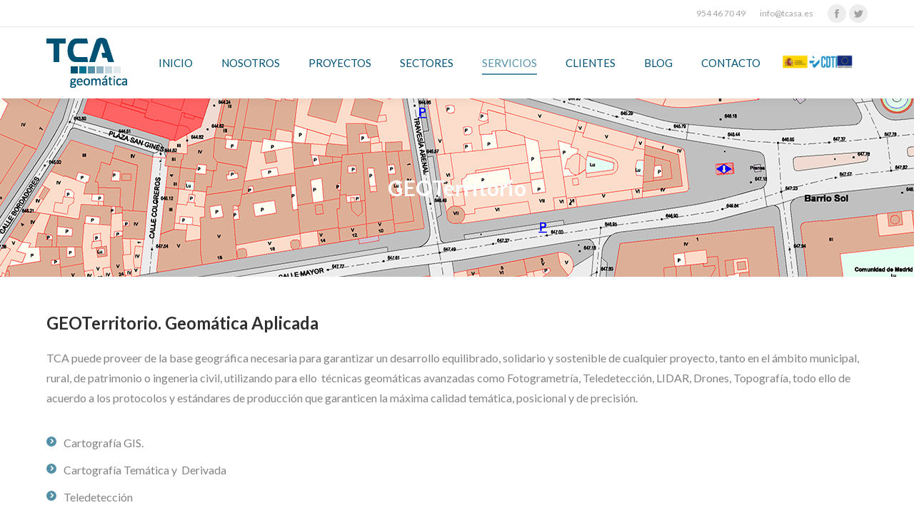

--- FILE ---
content_type: text/html; charset=UTF-8
request_url: https://www.tcasa.es/servicios/geoterritorio/
body_size: 26499
content:
<!DOCTYPE html> <!--[if !(IE 6) | !(IE 7) | !(IE 8)  ]><!--><html lang="es" class="no-js"> <!--<![endif]--><head><meta charset="UTF-8" /><meta name="viewport" content="width=device-width, initial-scale=1, maximum-scale=1, user-scalable=0"><meta name="theme-color" content="#5390a7"/><link rel="profile" href="https://gmpg.org/xfn/11" /> <script defer src="[data-uri]"></script> <title>GEOTerritorio &#8211; TCA</title><meta name='robots' content='max-image-preview:large' /><link rel='stylesheet' id='bxslider-css-css' href='https://www.tcasa.es/wp-content/cache/autoptimize/css/autoptimize_single_359311b1c5c137a7e32a066a97a64dad.css' type='text/css' media='' /><link rel='stylesheet' id='kiwi-logo-carousel-styles-css' href='https://www.tcasa.es/wp-content/cache/autoptimize/css/autoptimize_single_dfd1f4f7156caf69739cc817d704790e.css' type='text/css' media='' /><link rel='stylesheet' id='wp-block-library-css' href='https://www.tcasa.es/wp-includes/css/dist/block-library/style.min.css' type='text/css' media='all' /><style id='wp-block-library-theme-inline-css' type='text/css'>.wp-block-audio :where(figcaption){color:#555;font-size:13px;text-align:center}.is-dark-theme .wp-block-audio :where(figcaption){color:#ffffffa6}.wp-block-audio{margin:0 0 1em}.wp-block-code{border:1px solid #ccc;border-radius:4px;font-family:Menlo,Consolas,monaco,monospace;padding:.8em 1em}.wp-block-embed :where(figcaption){color:#555;font-size:13px;text-align:center}.is-dark-theme .wp-block-embed :where(figcaption){color:#ffffffa6}.wp-block-embed{margin:0 0 1em}.blocks-gallery-caption{color:#555;font-size:13px;text-align:center}.is-dark-theme .blocks-gallery-caption{color:#ffffffa6}:root :where(.wp-block-image figcaption){color:#555;font-size:13px;text-align:center}.is-dark-theme :root :where(.wp-block-image figcaption){color:#ffffffa6}.wp-block-image{margin:0 0 1em}.wp-block-pullquote{border-bottom:4px solid;border-top:4px solid;color:currentColor;margin-bottom:1.75em}.wp-block-pullquote cite,.wp-block-pullquote footer,.wp-block-pullquote__citation{color:currentColor;font-size:.8125em;font-style:normal;text-transform:uppercase}.wp-block-quote{border-left:.25em solid;margin:0 0 1.75em;padding-left:1em}.wp-block-quote cite,.wp-block-quote footer{color:currentColor;font-size:.8125em;font-style:normal;position:relative}.wp-block-quote.has-text-align-right{border-left:none;border-right:.25em solid;padding-left:0;padding-right:1em}.wp-block-quote.has-text-align-center{border:none;padding-left:0}.wp-block-quote.is-large,.wp-block-quote.is-style-large,.wp-block-quote.is-style-plain{border:none}.wp-block-search .wp-block-search__label{font-weight:700}.wp-block-search__button{border:1px solid #ccc;padding:.375em .625em}:where(.wp-block-group.has-background){padding:1.25em 2.375em}.wp-block-separator.has-css-opacity{opacity:.4}.wp-block-separator{border:none;border-bottom:2px solid;margin-left:auto;margin-right:auto}.wp-block-separator.has-alpha-channel-opacity{opacity:1}.wp-block-separator:not(.is-style-wide):not(.is-style-dots){width:100px}.wp-block-separator.has-background:not(.is-style-dots){border-bottom:none;height:1px}.wp-block-separator.has-background:not(.is-style-wide):not(.is-style-dots){height:2px}.wp-block-table{margin:0 0 1em}.wp-block-table td,.wp-block-table th{word-break:normal}.wp-block-table :where(figcaption){color:#555;font-size:13px;text-align:center}.is-dark-theme .wp-block-table :where(figcaption){color:#ffffffa6}.wp-block-video :where(figcaption){color:#555;font-size:13px;text-align:center}.is-dark-theme .wp-block-video :where(figcaption){color:#ffffffa6}.wp-block-video{margin:0 0 1em}:root :where(.wp-block-template-part.has-background){margin-bottom:0;margin-top:0;padding:1.25em 2.375em}</style><style id='classic-theme-styles-inline-css' type='text/css'>/*! This file is auto-generated */
.wp-block-button__link{color:#fff;background-color:#32373c;border-radius:9999px;box-shadow:none;text-decoration:none;padding:calc(.667em + 2px) calc(1.333em + 2px);font-size:1.125em}.wp-block-file__button{background:#32373c;color:#fff;text-decoration:none}</style><style id='global-styles-inline-css' type='text/css'>:root{--wp--preset--aspect-ratio--square: 1;--wp--preset--aspect-ratio--4-3: 4/3;--wp--preset--aspect-ratio--3-4: 3/4;--wp--preset--aspect-ratio--3-2: 3/2;--wp--preset--aspect-ratio--2-3: 2/3;--wp--preset--aspect-ratio--16-9: 16/9;--wp--preset--aspect-ratio--9-16: 9/16;--wp--preset--color--black: #000000;--wp--preset--color--cyan-bluish-gray: #abb8c3;--wp--preset--color--white: #FFF;--wp--preset--color--pale-pink: #f78da7;--wp--preset--color--vivid-red: #cf2e2e;--wp--preset--color--luminous-vivid-orange: #ff6900;--wp--preset--color--luminous-vivid-amber: #fcb900;--wp--preset--color--light-green-cyan: #7bdcb5;--wp--preset--color--vivid-green-cyan: #00d084;--wp--preset--color--pale-cyan-blue: #8ed1fc;--wp--preset--color--vivid-cyan-blue: #0693e3;--wp--preset--color--vivid-purple: #9b51e0;--wp--preset--color--accent: #5390a7;--wp--preset--color--dark-gray: #111;--wp--preset--color--light-gray: #767676;--wp--preset--gradient--vivid-cyan-blue-to-vivid-purple: linear-gradient(135deg,rgba(6,147,227,1) 0%,rgb(155,81,224) 100%);--wp--preset--gradient--light-green-cyan-to-vivid-green-cyan: linear-gradient(135deg,rgb(122,220,180) 0%,rgb(0,208,130) 100%);--wp--preset--gradient--luminous-vivid-amber-to-luminous-vivid-orange: linear-gradient(135deg,rgba(252,185,0,1) 0%,rgba(255,105,0,1) 100%);--wp--preset--gradient--luminous-vivid-orange-to-vivid-red: linear-gradient(135deg,rgba(255,105,0,1) 0%,rgb(207,46,46) 100%);--wp--preset--gradient--very-light-gray-to-cyan-bluish-gray: linear-gradient(135deg,rgb(238,238,238) 0%,rgb(169,184,195) 100%);--wp--preset--gradient--cool-to-warm-spectrum: linear-gradient(135deg,rgb(74,234,220) 0%,rgb(151,120,209) 20%,rgb(207,42,186) 40%,rgb(238,44,130) 60%,rgb(251,105,98) 80%,rgb(254,248,76) 100%);--wp--preset--gradient--blush-light-purple: linear-gradient(135deg,rgb(255,206,236) 0%,rgb(152,150,240) 100%);--wp--preset--gradient--blush-bordeaux: linear-gradient(135deg,rgb(254,205,165) 0%,rgb(254,45,45) 50%,rgb(107,0,62) 100%);--wp--preset--gradient--luminous-dusk: linear-gradient(135deg,rgb(255,203,112) 0%,rgb(199,81,192) 50%,rgb(65,88,208) 100%);--wp--preset--gradient--pale-ocean: linear-gradient(135deg,rgb(255,245,203) 0%,rgb(182,227,212) 50%,rgb(51,167,181) 100%);--wp--preset--gradient--electric-grass: linear-gradient(135deg,rgb(202,248,128) 0%,rgb(113,206,126) 100%);--wp--preset--gradient--midnight: linear-gradient(135deg,rgb(2,3,129) 0%,rgb(40,116,252) 100%);--wp--preset--font-size--small: 13px;--wp--preset--font-size--medium: 20px;--wp--preset--font-size--large: 36px;--wp--preset--font-size--x-large: 42px;--wp--preset--spacing--20: 0.44rem;--wp--preset--spacing--30: 0.67rem;--wp--preset--spacing--40: 1rem;--wp--preset--spacing--50: 1.5rem;--wp--preset--spacing--60: 2.25rem;--wp--preset--spacing--70: 3.38rem;--wp--preset--spacing--80: 5.06rem;--wp--preset--shadow--natural: 6px 6px 9px rgba(0, 0, 0, 0.2);--wp--preset--shadow--deep: 12px 12px 50px rgba(0, 0, 0, 0.4);--wp--preset--shadow--sharp: 6px 6px 0px rgba(0, 0, 0, 0.2);--wp--preset--shadow--outlined: 6px 6px 0px -3px rgba(255, 255, 255, 1), 6px 6px rgba(0, 0, 0, 1);--wp--preset--shadow--crisp: 6px 6px 0px rgba(0, 0, 0, 1);}:where(.is-layout-flex){gap: 0.5em;}:where(.is-layout-grid){gap: 0.5em;}body .is-layout-flex{display: flex;}.is-layout-flex{flex-wrap: wrap;align-items: center;}.is-layout-flex > :is(*, div){margin: 0;}body .is-layout-grid{display: grid;}.is-layout-grid > :is(*, div){margin: 0;}:where(.wp-block-columns.is-layout-flex){gap: 2em;}:where(.wp-block-columns.is-layout-grid){gap: 2em;}:where(.wp-block-post-template.is-layout-flex){gap: 1.25em;}:where(.wp-block-post-template.is-layout-grid){gap: 1.25em;}.has-black-color{color: var(--wp--preset--color--black) !important;}.has-cyan-bluish-gray-color{color: var(--wp--preset--color--cyan-bluish-gray) !important;}.has-white-color{color: var(--wp--preset--color--white) !important;}.has-pale-pink-color{color: var(--wp--preset--color--pale-pink) !important;}.has-vivid-red-color{color: var(--wp--preset--color--vivid-red) !important;}.has-luminous-vivid-orange-color{color: var(--wp--preset--color--luminous-vivid-orange) !important;}.has-luminous-vivid-amber-color{color: var(--wp--preset--color--luminous-vivid-amber) !important;}.has-light-green-cyan-color{color: var(--wp--preset--color--light-green-cyan) !important;}.has-vivid-green-cyan-color{color: var(--wp--preset--color--vivid-green-cyan) !important;}.has-pale-cyan-blue-color{color: var(--wp--preset--color--pale-cyan-blue) !important;}.has-vivid-cyan-blue-color{color: var(--wp--preset--color--vivid-cyan-blue) !important;}.has-vivid-purple-color{color: var(--wp--preset--color--vivid-purple) !important;}.has-black-background-color{background-color: var(--wp--preset--color--black) !important;}.has-cyan-bluish-gray-background-color{background-color: var(--wp--preset--color--cyan-bluish-gray) !important;}.has-white-background-color{background-color: var(--wp--preset--color--white) !important;}.has-pale-pink-background-color{background-color: var(--wp--preset--color--pale-pink) !important;}.has-vivid-red-background-color{background-color: var(--wp--preset--color--vivid-red) !important;}.has-luminous-vivid-orange-background-color{background-color: var(--wp--preset--color--luminous-vivid-orange) !important;}.has-luminous-vivid-amber-background-color{background-color: var(--wp--preset--color--luminous-vivid-amber) !important;}.has-light-green-cyan-background-color{background-color: var(--wp--preset--color--light-green-cyan) !important;}.has-vivid-green-cyan-background-color{background-color: var(--wp--preset--color--vivid-green-cyan) !important;}.has-pale-cyan-blue-background-color{background-color: var(--wp--preset--color--pale-cyan-blue) !important;}.has-vivid-cyan-blue-background-color{background-color: var(--wp--preset--color--vivid-cyan-blue) !important;}.has-vivid-purple-background-color{background-color: var(--wp--preset--color--vivid-purple) !important;}.has-black-border-color{border-color: var(--wp--preset--color--black) !important;}.has-cyan-bluish-gray-border-color{border-color: var(--wp--preset--color--cyan-bluish-gray) !important;}.has-white-border-color{border-color: var(--wp--preset--color--white) !important;}.has-pale-pink-border-color{border-color: var(--wp--preset--color--pale-pink) !important;}.has-vivid-red-border-color{border-color: var(--wp--preset--color--vivid-red) !important;}.has-luminous-vivid-orange-border-color{border-color: var(--wp--preset--color--luminous-vivid-orange) !important;}.has-luminous-vivid-amber-border-color{border-color: var(--wp--preset--color--luminous-vivid-amber) !important;}.has-light-green-cyan-border-color{border-color: var(--wp--preset--color--light-green-cyan) !important;}.has-vivid-green-cyan-border-color{border-color: var(--wp--preset--color--vivid-green-cyan) !important;}.has-pale-cyan-blue-border-color{border-color: var(--wp--preset--color--pale-cyan-blue) !important;}.has-vivid-cyan-blue-border-color{border-color: var(--wp--preset--color--vivid-cyan-blue) !important;}.has-vivid-purple-border-color{border-color: var(--wp--preset--color--vivid-purple) !important;}.has-vivid-cyan-blue-to-vivid-purple-gradient-background{background: var(--wp--preset--gradient--vivid-cyan-blue-to-vivid-purple) !important;}.has-light-green-cyan-to-vivid-green-cyan-gradient-background{background: var(--wp--preset--gradient--light-green-cyan-to-vivid-green-cyan) !important;}.has-luminous-vivid-amber-to-luminous-vivid-orange-gradient-background{background: var(--wp--preset--gradient--luminous-vivid-amber-to-luminous-vivid-orange) !important;}.has-luminous-vivid-orange-to-vivid-red-gradient-background{background: var(--wp--preset--gradient--luminous-vivid-orange-to-vivid-red) !important;}.has-very-light-gray-to-cyan-bluish-gray-gradient-background{background: var(--wp--preset--gradient--very-light-gray-to-cyan-bluish-gray) !important;}.has-cool-to-warm-spectrum-gradient-background{background: var(--wp--preset--gradient--cool-to-warm-spectrum) !important;}.has-blush-light-purple-gradient-background{background: var(--wp--preset--gradient--blush-light-purple) !important;}.has-blush-bordeaux-gradient-background{background: var(--wp--preset--gradient--blush-bordeaux) !important;}.has-luminous-dusk-gradient-background{background: var(--wp--preset--gradient--luminous-dusk) !important;}.has-pale-ocean-gradient-background{background: var(--wp--preset--gradient--pale-ocean) !important;}.has-electric-grass-gradient-background{background: var(--wp--preset--gradient--electric-grass) !important;}.has-midnight-gradient-background{background: var(--wp--preset--gradient--midnight) !important;}.has-small-font-size{font-size: var(--wp--preset--font-size--small) !important;}.has-medium-font-size{font-size: var(--wp--preset--font-size--medium) !important;}.has-large-font-size{font-size: var(--wp--preset--font-size--large) !important;}.has-x-large-font-size{font-size: var(--wp--preset--font-size--x-large) !important;}
:where(.wp-block-post-template.is-layout-flex){gap: 1.25em;}:where(.wp-block-post-template.is-layout-grid){gap: 1.25em;}
:where(.wp-block-columns.is-layout-flex){gap: 2em;}:where(.wp-block-columns.is-layout-grid){gap: 2em;}
:root :where(.wp-block-pullquote){font-size: 1.5em;line-height: 1.6;}</style><link rel='stylesheet' id='pb_animate-css' href='https://www.tcasa.es/wp-content/cache/autoptimize/css/autoptimize_single_37e40fb2401e9d466c5588da228b2394.css' type='text/css' media='all' /><link rel='stylesheet' id='contact-form-7-css' href='https://www.tcasa.es/wp-content/cache/autoptimize/css/autoptimize_single_3fd2afa98866679439097f4ab102fe0a.css' type='text/css' media='all' /><link rel='stylesheet' id='the7-Defaults-css' href='https://www.tcasa.es/wp-content/cache/autoptimize/css/autoptimize_single_36ea4805809e6b690c2f5126a0808297.css' type='text/css' media='all' /><link rel='stylesheet' id='js_composer_front-css' href='https://www.tcasa.es/wp-content/plugins/js_composer/assets/css/js_composer.min.css' type='text/css' media='all' /><link rel='stylesheet' id='dt-web-fonts-css' href='https://fonts.googleapis.com/css?family=Lato:400,600,700%7CRoboto:400,600,700' type='text/css' media='all' /><link rel='stylesheet' id='dt-main-css' href='https://www.tcasa.es/wp-content/themes/dt-the7/css/main.min.css' type='text/css' media='all' /><link rel='stylesheet' id='the7-font-css' href='https://www.tcasa.es/wp-content/themes/dt-the7/fonts/icomoon-the7-font/icomoon-the7-font.min.css' type='text/css' media='all' /><link rel='stylesheet' id='the7-awesome-fonts-css' href='https://www.tcasa.es/wp-content/themes/dt-the7/fonts/FontAwesome/css/all.min.css' type='text/css' media='all' /><link rel='stylesheet' id='the7-awesome-fonts-back-css' href='https://www.tcasa.es/wp-content/themes/dt-the7/fonts/FontAwesome/back-compat.min.css' type='text/css' media='all' /><link rel='stylesheet' id='the7-custom-scrollbar-css' href='https://www.tcasa.es/wp-content/themes/dt-the7/lib/custom-scrollbar/custom-scrollbar.min.css' type='text/css' media='all' /><link rel='stylesheet' id='the7-wpbakery-css' href='https://www.tcasa.es/wp-content/themes/dt-the7/css/wpbakery.min.css' type='text/css' media='all' /><link rel='stylesheet' id='the7-core-css' href='https://www.tcasa.es/wp-content/plugins/dt-the7-core/assets/css/post-type.min.css' type='text/css' media='all' /><link rel='stylesheet' id='the7-css-vars-css' href='https://www.tcasa.es/wp-content/cache/autoptimize/css/autoptimize_single_d2a786b205ca950f7c61ac87a9e73a23.css' type='text/css' media='all' /><link rel='stylesheet' id='dt-custom-css' href='https://www.tcasa.es/wp-content/cache/autoptimize/css/autoptimize_single_bbdad88509aeb4f38eb8717d10a82acf.css' type='text/css' media='all' /><link rel='stylesheet' id='dt-media-css' href='https://www.tcasa.es/wp-content/cache/autoptimize/css/autoptimize_single_f9d74c8a99b534982bf08e4d6d2c82a2.css' type='text/css' media='all' /><link rel='stylesheet' id='the7-elements-albums-portfolio-css' href='https://www.tcasa.es/wp-content/cache/autoptimize/css/autoptimize_single_85bbfa6ab7cb8efff8b466913ac9df13.css' type='text/css' media='all' /><link rel='stylesheet' id='the7-elements-css' href='https://www.tcasa.es/wp-content/cache/autoptimize/css/autoptimize_single_db0d0703db5fab086206c105957262be.css' type='text/css' media='all' /><link rel='stylesheet' id='style-css' href='https://www.tcasa.es/wp-content/themes/dt-the7/style.css' type='text/css' media='all' /><link rel='stylesheet' id='ultimate-vc-addons-style-min-css' href='https://www.tcasa.es/wp-content/plugins/Ultimate_VC_Addons/assets/min-css/ultimate.min.css' type='text/css' media='all' /> <script type="text/javascript" src="https://www.tcasa.es/wp-includes/js/jquery/jquery.min.js" id="jquery-core-js"></script> <script defer type="text/javascript" src="https://www.tcasa.es/wp-includes/js/jquery/jquery-migrate.min.js" id="jquery-migrate-js"></script> <script defer id="ays-pb-js-extra" src="[data-uri]"></script> <script defer type="text/javascript" src="https://www.tcasa.es/wp-content/cache/autoptimize/js/autoptimize_single_f3d5fe90ca6738715e756f29a7026721.js" id="ays-pb-js"></script> <script defer id="dt-above-fold-js-extra" src="[data-uri]"></script> <script defer type="text/javascript" src="https://www.tcasa.es/wp-content/themes/dt-the7/js/above-the-fold.min.js" id="dt-above-fold-js"></script> <script defer type="text/javascript" src="https://www.tcasa.es/wp-includes/js/jquery/ui/core.min.js" id="jquery-ui-core-js"></script> <script defer type="text/javascript" src="https://www.tcasa.es/wp-content/plugins/Ultimate_VC_Addons/assets/min-js/ultimate.min.js" id="ultimate-vc-addons-script-js"></script> <script defer type="text/javascript" src="https://www.tcasa.es/wp-content/plugins/Ultimate_VC_Addons/assets/min-js/ultimate_bg.min.js" id="ultimate-vc-addons-row-bg-js"></script> <link rel="https://api.w.org/" href="https://www.tcasa.es/wp-json/" /><link rel="alternate" title="JSON" type="application/json" href="https://www.tcasa.es/wp-json/wp/v2/pages/644" /><link rel="canonical" href="https://www.tcasa.es/servicios/geoterritorio/" /><link rel="alternate" title="oEmbed (JSON)" type="application/json+oembed" href="https://www.tcasa.es/wp-json/oembed/1.0/embed?url=https%3A%2F%2Fwww.tcasa.es%2Fservicios%2Fgeoterritorio%2F" /><link rel="alternate" title="oEmbed (XML)" type="text/xml+oembed" href="https://www.tcasa.es/wp-json/oembed/1.0/embed?url=https%3A%2F%2Fwww.tcasa.es%2Fservicios%2Fgeoterritorio%2F&#038;format=xml" /><meta property="og:site_name" content="TCA" /><meta property="og:title" content="GEOTerritorio" /><meta property="og:description" content="TCA puede proveer de la base geográfica para el desarrollo de cualquier proyecto sobre el territorio, tanto en el ámbito de la administración, ingenieria rural y civil o de patrimonio, utilizando para ello  técnicas geomáticas avanzadas de Fotogrametría, Teledetección, LIDAR, Sensores multiespectrales sobre Drones, Topografía, de acuerdo estándares de producción que garantizan la máxima calidad temática y de precisión." /><meta property="og:image" content="https://www.tcasa.es/wp-content/uploads/2016/06/placeholder-in-a-circle-outline-1.png" /><meta property="og:url" content="https://www.tcasa.es/servicios/geoterritorio/" /><meta property="og:type" content="article" /><style type="text/css">.recentcomments a{display:inline !important;padding:0 !important;margin:0 !important;}</style><meta name="generator" content="Powered by WPBakery Page Builder - drag and drop page builder for WordPress."/><meta name="generator" content="Powered by Slider Revolution 6.5.8 - responsive, Mobile-Friendly Slider Plugin for WordPress with comfortable drag and drop interface." /><link rel="icon" href="https://www.tcasa.es/wp-content/uploads/2016/08/favicon.png" type="image/png" sizes="16x16"/><link rel="icon" href="https://www.tcasa.es/wp-content/uploads/2016/08/favicon.png" type="image/png" sizes="32x32"/><style type="text/css" data-type="vc_shortcodes-custom-css">.vc_custom_1493961235541{margin-bottom: 30px !important;}.vc_custom_1490697136965{padding-left: 15px !important;}.vc_custom_1465333912634{padding-top: 30px !important;padding-right: 30px !important;padding-bottom: 20px !important;padding-left: 30px !important;background-color: #f4f4f4 !important;}.vc_custom_1490698193694{margin-bottom: 35px !important;}</style><noscript><style>.wpb_animate_when_almost_visible { opacity: 1; }</style></noscript><style id='the7-custom-inline-css' type='text/css'>/* Breadcrumbs background */
.page-title .breadcrumbs {
     background-color: rgba(0, 0, 0, 0.06);
     padding-top: 2px;
     padding-bottom: 2px;
}

/*  Service sidebar menu */
     .service_menu .widget { 
     padding-bottom:20px!important;
} 

/* Custom VC columns gap */
.custom-columns-gap.vc_row > .vc_column_container {
     padding-left: 25px; 
     padding-right: 25px;
 }

.vc_btn3.vc_btn3-color-juicy-pink, .vc_btn3.vc_btn3-color-juicy-pink.vc_btn3-style-flat {
    color: #fff;
    background-color: #025275;
}

.vc_btn3.vc_btn3-color-juicy-pink.vc_btn3-style-flat:focus, .vc_btn3.vc_btn3-color-juicy-pink.vc_btn3-style-flat:hover, .vc_btn3.vc_btn3-color-juicy-pink:focus, .vc_btn3.vc_btn3-color-juicy-pink:hover {
    color: #f7f7f7;
    background-color: #5390A7;
}</style> <script defer src="[data-uri]"></script> </head><body data-rsssl=1 id="the7-body" class="page-template-default page page-id-644 page-child parent-pageid-618 wp-embed-responsive the7-core-ver-2.5.7.1 fancy-header-on dt-responsive-on right-mobile-menu-close-icon ouside-menu-close-icon mobile-hamburger-close-bg-enable mobile-hamburger-close-bg-hover-enable  fade-medium-mobile-menu-close-icon fade-small-menu-close-icon srcset-enabled btn-flat custom-btn-color custom-btn-hover-color phantom-fade phantom-shadow-decoration phantom-main-logo-on floating-mobile-menu-icon top-header first-switch-logo-center first-switch-menu-left second-switch-logo-center second-switch-menu-left layzr-loading-on popup-message-style dt-fa-compatibility the7-ver-9.17.2 wpb-js-composer js-comp-ver-6.7.0 vc_responsive"><div id="page" > <a class="skip-link screen-reader-text" href="#content">Saltar al contenido</a><div class="masthead inline-header right widgets full-height shadow-decoration shadow-mobile-header-decoration small-mobile-menu-icon mobile-menu-icon-bg-on mobile-menu-icon-hover-bg-on dt-parent-menu-clickable show-sub-menu-on-hover"  role="banner"><div class="top-bar full-width-line"><div class="top-bar-bg" ></div><div class="mini-widgets left-widgets"></div><div class="right-widgets mini-widgets"><span class="mini-contacts phone show-on-desktop in-top-bar-right in-menu-second-switch"><a href="tel:954467049">954 46 70 49</a></span><span class="mini-contacts email show-on-desktop in-top-bar-right in-menu-second-switch"><a href="mailto:info@tcasa.es">info@tcasa.es</a></li></span><div class="soc-ico show-on-desktop in-top-bar-right in-menu-second-switch custom-bg disabled-border border-off hover-accent-bg hover-disabled-border  hover-border-off"><a title="Facebook page opens in new window" href="https://www.facebook.com/TCA-Cartograf%C3%ADa-y-Geom%C3%A1tica-116144698469401/" target="_blank" class="facebook"><span class="soc-font-icon"></span><span class="screen-reader-text">Facebook page opens in new window</span></a><a title="Twitter page opens in new window" href="https://twitter.com/tcageomatica" target="_blank" class="twitter"><span class="soc-font-icon"></span><span class="screen-reader-text">Twitter page opens in new window</span></a></div></div></div><header class="header-bar"><div class="branding"><div id="site-title" class="assistive-text">TCA</div><div id="site-description" class="assistive-text">Expertos en la captura y análisis geográfico de GEODatos del Territorio y su Población</div> <a class="same-logo" href="https://www.tcasa.es/"><img class=" preload-me" src="https://www.tcasa.es/wp-content/uploads/2017/04/logo-TCA.png" srcset="https://www.tcasa.es/wp-content/uploads/2017/04/logo-TCA.png 113w, https://www.tcasa.es/wp-content/uploads/2017/04/logo-TCA-retina.png 225w" width="113" height="70"   sizes="113px" alt="TCA" /></a></div><ul id="primary-menu" class="main-nav underline-decoration upwards-line outside-item-remove-margin" role="menubar"><li class="menu-item page_item page-item-901 first" role="presentation"><a href="https://www.tcasa.es/" role="menuitem"><span class="menu-item-text"><span class="menu-text">Inicio</span></span></a></li><li class="menu-item page_item page-item-154 page_item_has_children has-children" role="presentation"><a href="https://www.tcasa.es/nosotros/" role="menuitem"><span class="menu-item-text"><span class="menu-text">Nosotros</span></span></a><ul class="sub-nav"><li class="menu-item page_item page-item-2345 first" role="presentation"><a href="https://www.tcasa.es/nosotros/objeto-social-072019/" role="menuitem"><span class="menu-item-text"><span class="menu-text">Objeto Social</span></span></a></li></ul></li><li class="menu-item page_item page-item-528" role="presentation"><a href="https://www.tcasa.es/proyectos-2/" role="menuitem"><span class="menu-item-text"><span class="menu-text">Proyectos</span></span></a></li><li class="menu-item page_item page-item-722 page_item_has_children has-children" role="presentation"><a href="https://www.tcasa.es/sectores/" role="menuitem"><span class="menu-item-text"><span class="menu-text">Sectores</span></span></a><ul class="sub-nav"><li class="menu-item page_item page-item-774 first" role="presentation"><a href="https://www.tcasa.es/sectores/colaboraciones/" role="menuitem"><span class="menu-item-text"><span class="menu-text">Colaboraciones</span></span></a></li><li class="menu-item page_item page-item-772" role="presentation"><a href="https://www.tcasa.es/sectores/privado/" role="menuitem"><span class="menu-item-text"><span class="menu-text">Privado</span></span></a></li><li class="menu-item page_item page-item-232" role="presentation"><a href="https://www.tcasa.es/sectores/publico/" role="menuitem"><span class="menu-item-text"><span class="menu-text">Público</span></span></a></li></ul></li><li class="menu-item page_item page-item-618 page_item_has_children current_page_ancestor current_page_parent has-children" role="presentation"><a href="https://www.tcasa.es/servicios/" role="menuitem"><span class="menu-item-text"><span class="menu-text">Servicios</span></span></a><ul class="sub-nav"><li class="menu-item page_item page-item-644 current_page_item act first" role="presentation"><a href="https://www.tcasa.es/servicios/geoterritorio/" role="menuitem"><span class="menu-item-text"><span class="menu-text">GEOTerritorio</span></span></a></li><li class="menu-item page_item page-item-661" role="presentation"><a href="https://www.tcasa.es/servicios/geodetecta/" role="menuitem"><span class="menu-item-text"><span class="menu-text">GEODetecta</span></span></a></li><li class="menu-item page_item page-item-663" role="presentation"><a href="https://www.tcasa.es/servicios/geoadmin/" role="menuitem"><span class="menu-item-text"><span class="menu-text">GEOAdmin</span></span></a></li><li class="menu-item page_item page-item-665" role="presentation"><a href="https://www.tcasa.es/servicios/geourban/" role="menuitem"><span class="menu-item-text"><span class="menu-text">GEOUrban</span></span></a></li><li class="menu-item page_item page-item-667" role="presentation"><a href="https://www.tcasa.es/servicios/geomapa/" role="menuitem"><span class="menu-item-text"><span class="menu-text">GEOMapa</span></span></a></li><li class="menu-item page_item page-item-669" role="presentation"><a href="https://www.tcasa.es/servicios/geodocu/" role="menuitem"><span class="menu-item-text"><span class="menu-text">GEODocu</span></span></a></li><li class="menu-item page_item page-item-671" role="presentation"><a href="https://www.tcasa.es/servicios/geohistoria/" role="menuitem"><span class="menu-item-text"><span class="menu-text">GEOHistoria</span></span></a></li><li class="menu-item page_item page-item-673" role="presentation"><a href="https://www.tcasa.es/servicios/georural/" role="menuitem"><span class="menu-item-text"><span class="menu-text">GEORural</span></span></a></li><li class="menu-item page_item page-item-674" role="presentation"><a href="https://www.tcasa.es/servicios/geocat/" role="menuitem"><span class="menu-item-text"><span class="menu-text">GEOCat</span></span></a></li><li class="menu-item page_item page-item-677" role="presentation"><a href="https://www.tcasa.es/servicios/geoestadistica/" role="menuitem"><span class="menu-item-text"><span class="menu-text">GEOEstadística</span></span></a></li></ul></li><li class="menu-item page_item page-item-267" role="presentation"><a href="https://www.tcasa.es/clientes/" role="menuitem"><span class="menu-item-text"><span class="menu-text">Clientes</span></span></a></li><li class="menu-item page_item page-item-305" role="presentation"><a href="https://www.tcasa.es/blog/" role="menuitem"><span class="menu-item-text"><span class="menu-text">Blog</span></span></a></li><li class="menu-item page_item page-item-308" role="presentation"><a href="https://www.tcasa.es/contacto/" role="menuitem"><span class="menu-item-text"><span class="menu-text">Contacto</span></span></a></li></ul><div class="mini-widgets"><div class="text-area show-on-desktop near-logo-first-switch in-menu-second-switch"><p><img src="https://www.tcasa.es/wp-content/uploads/2022/10/logo-ministerio.png" width="100px"></p></div><div class="mini-search show-on-desktop near-logo-first-switch near-logo-second-switch popup-search custom-icon"><form class="searchform mini-widget-searchform" role="search" method="get" action="https://www.tcasa.es/"><div class="screen-reader-text">Buscar:</div> <a href="" class="submit mini-icon-off"></a><div class="popup-search-wrap"> <input type="text" class="field searchform-s" name="s" value="" placeholder="Escribe y pulsa enter …" title="Search form"/> <a href="" class="search-icon"><i class="the7-mw-icon-search-bold"></i></a></div> <input type="submit" class="assistive-text searchsubmit" value="¡Vamos!"/></form></div></div></header></div><div class="dt-mobile-header mobile-menu-show-divider"><div class="dt-close-mobile-menu-icon"><div class="close-line-wrap"><span class="close-line"></span><span class="close-line"></span><span class="close-line"></span></div></div><ul id="mobile-menu" class="mobile-main-nav" role="menubar"><li class="menu-item page_item page-item-901 first" role="presentation"><a href="https://www.tcasa.es/" role="menuitem"><span class="menu-item-text"><span class="menu-text">Inicio</span></span></a></li><li class="menu-item page_item page-item-154 page_item_has_children has-children" role="presentation"><a href="https://www.tcasa.es/nosotros/" role="menuitem"><span class="menu-item-text"><span class="menu-text">Nosotros</span></span></a><ul class="sub-nav"><li class="menu-item page_item page-item-2345 first" role="presentation"><a href="https://www.tcasa.es/nosotros/objeto-social-072019/" role="menuitem"><span class="menu-item-text"><span class="menu-text">Objeto Social</span></span></a></li></ul></li><li class="menu-item page_item page-item-528" role="presentation"><a href="https://www.tcasa.es/proyectos-2/" role="menuitem"><span class="menu-item-text"><span class="menu-text">Proyectos</span></span></a></li><li class="menu-item page_item page-item-722 page_item_has_children has-children" role="presentation"><a href="https://www.tcasa.es/sectores/" role="menuitem"><span class="menu-item-text"><span class="menu-text">Sectores</span></span></a><ul class="sub-nav"><li class="menu-item page_item page-item-774 first" role="presentation"><a href="https://www.tcasa.es/sectores/colaboraciones/" role="menuitem"><span class="menu-item-text"><span class="menu-text">Colaboraciones</span></span></a></li><li class="menu-item page_item page-item-772" role="presentation"><a href="https://www.tcasa.es/sectores/privado/" role="menuitem"><span class="menu-item-text"><span class="menu-text">Privado</span></span></a></li><li class="menu-item page_item page-item-232" role="presentation"><a href="https://www.tcasa.es/sectores/publico/" role="menuitem"><span class="menu-item-text"><span class="menu-text">Público</span></span></a></li></ul></li><li class="menu-item page_item page-item-618 page_item_has_children current_page_ancestor current_page_parent has-children" role="presentation"><a href="https://www.tcasa.es/servicios/" role="menuitem"><span class="menu-item-text"><span class="menu-text">Servicios</span></span></a><ul class="sub-nav"><li class="menu-item page_item page-item-644 current_page_item act first" role="presentation"><a href="https://www.tcasa.es/servicios/geoterritorio/" role="menuitem"><span class="menu-item-text"><span class="menu-text">GEOTerritorio</span></span></a></li><li class="menu-item page_item page-item-661" role="presentation"><a href="https://www.tcasa.es/servicios/geodetecta/" role="menuitem"><span class="menu-item-text"><span class="menu-text">GEODetecta</span></span></a></li><li class="menu-item page_item page-item-663" role="presentation"><a href="https://www.tcasa.es/servicios/geoadmin/" role="menuitem"><span class="menu-item-text"><span class="menu-text">GEOAdmin</span></span></a></li><li class="menu-item page_item page-item-665" role="presentation"><a href="https://www.tcasa.es/servicios/geourban/" role="menuitem"><span class="menu-item-text"><span class="menu-text">GEOUrban</span></span></a></li><li class="menu-item page_item page-item-667" role="presentation"><a href="https://www.tcasa.es/servicios/geomapa/" role="menuitem"><span class="menu-item-text"><span class="menu-text">GEOMapa</span></span></a></li><li class="menu-item page_item page-item-669" role="presentation"><a href="https://www.tcasa.es/servicios/geodocu/" role="menuitem"><span class="menu-item-text"><span class="menu-text">GEODocu</span></span></a></li><li class="menu-item page_item page-item-671" role="presentation"><a href="https://www.tcasa.es/servicios/geohistoria/" role="menuitem"><span class="menu-item-text"><span class="menu-text">GEOHistoria</span></span></a></li><li class="menu-item page_item page-item-673" role="presentation"><a href="https://www.tcasa.es/servicios/georural/" role="menuitem"><span class="menu-item-text"><span class="menu-text">GEORural</span></span></a></li><li class="menu-item page_item page-item-674" role="presentation"><a href="https://www.tcasa.es/servicios/geocat/" role="menuitem"><span class="menu-item-text"><span class="menu-text">GEOCat</span></span></a></li><li class="menu-item page_item page-item-677" role="presentation"><a href="https://www.tcasa.es/servicios/geoestadistica/" role="menuitem"><span class="menu-item-text"><span class="menu-text">GEOEstadística</span></span></a></li></ul></li><li class="menu-item page_item page-item-267" role="presentation"><a href="https://www.tcasa.es/clientes/" role="menuitem"><span class="menu-item-text"><span class="menu-text">Clientes</span></span></a></li><li class="menu-item page_item page-item-305" role="presentation"><a href="https://www.tcasa.es/blog/" role="menuitem"><span class="menu-item-text"><span class="menu-text">Blog</span></span></a></li><li class="menu-item page_item page-item-308" role="presentation"><a href="https://www.tcasa.es/contacto/" role="menuitem"><span class="menu-item-text"><span class="menu-text">Contacto</span></span></a></li></ul><div class='mobile-mini-widgets-in-menu'></div></div><style id="the7-page-content-style">.fancy-header {
  background-image: url('https://www.tcasa.es/wp-content/uploads/2016/08/Madrid1000_sinGrosor.png');
  background-repeat: no-repeat;
  background-position: center center;
  background-size: cover;
  background-color: #0d5a7c;
}
.mobile-false .fancy-header {
  background-attachment: scroll;
}
.fancy-header .wf-wrap {
  min-height: 250px;
  padding-top: 0px;
  padding-bottom: 0px;
}
.fancy-header .fancy-title {
  font-size: 30px;
  line-height: 36px;
  color: #ffffff;
  text-transform: none;
}
.fancy-header .fancy-subtitle {
  font-size: 18px;
  line-height: 26px;
  color: #ffffff;
  text-transform: none;
}
.fancy-header .breadcrumbs {
  color: #ffffff;
}
.fancy-header-overlay {
  background: rgba(0,0,0,0.5);
}
@media screen and (max-width: 778px) {
  .fancy-header .wf-wrap {
    min-height: 70px;
  }
  .fancy-header .fancy-title {
    font-size: 30px;
    line-height: 38px;
  }
  .fancy-header .fancy-subtitle {
    font-size: 20px;
    line-height: 28px;
  }
  .fancy-header.breadcrumbs-mobile-off .breadcrumbs {
    display: none;
  }
  #fancy-header > .wf-wrap {
    flex-flow: column wrap;
    align-items: center;
    justify-content: center;
    padding-bottom: 0px !important;
  }
  .fancy-header.title-left .breadcrumbs {
    text-align: center;
    float: none;
  }
  .breadcrumbs {
    margin-bottom: 10px;
  }
  .breadcrumbs.breadcrumbs-bg {
    margin-top: 10px;
  }
  .fancy-header.title-right .breadcrumbs {
    margin: 10px 0 10px 0;
  }
  #fancy-header .hgroup,
  #fancy-header .breadcrumbs {
    text-align: center;
  }
  .fancy-header .hgroup {
    padding-bottom: 5px;
  }
  .breadcrumbs-off .hgroup {
    padding-bottom: 5px;
  }
  .title-right .hgroup {
    padding: 0 0 5px 0;
  }
  .title-right.breadcrumbs-off .hgroup {
    padding-top: 5px;
  }
  .title-left.disabled-bg .breadcrumbs {
    margin-bottom: 0;
  }
}</style><header id="fancy-header" class="fancy-header breadcrumbs-off breadcrumbs-mobile-off title-center" ><div class="wf-wrap"><div class="fancy-title-head hgroup"><h1 class="fancy-title entry-title" ><span>GEOTerritorio</span></h1></div></div></header><div id="main" class="sidebar-none sidebar-divider-off"><div class="main-gradient"></div><div class="wf-wrap"><div class="wf-container-main"><div id="content" class="content" role="main"><div class="vc_row wpb_row vc_row-fluid dt-default" style="margin-top: 0px;margin-bottom: 0px"><div class="wpb_column vc_column_container vc_col-sm-12"><div class="vc_column-inner"><div class="wpb_wrapper"><div id="ultimate-heading-6043696b64d79e19f" class="uvc-heading ult-adjust-bottom-margin ultimate-heading-6043696b64d79e19f uvc-3993  uvc-heading-default-font-sizes" data-hspacer="no_spacer"  data-halign="left" style="text-align:left"><div class="uvc-heading-spacer no_spacer" style="top"></div><div class="uvc-main-heading ult-responsive"  data-ultimate-target='.uvc-heading.ultimate-heading-6043696b64d79e19f h2'  data-responsive-json-new='{"font-size":"","line-height":""}' ><h2 style="font-weight:bold;margin-bottom:20px;">GEOTerritorio. Geomática Aplicada</h2></div></div></div></div></div></div><div class="vc_row wpb_row vc_row-fluid dt-default" style="margin-top: 0px;margin-bottom: 0px"><div class="wpb_column vc_column_container vc_col-sm-12"><div class="vc_column-inner"><div class="wpb_wrapper"><div class="wpb_text_column wpb_content_element " ><div class="wpb_wrapper"><p>TCA puede proveer de la base geográfica necesaria para garantizar un desarrollo equilibrado, solidario y sostenible de cualquier proyecto, tanto en el ámbito municipal, rural, de patrimonio o ingeneria civil, utilizando para ello  técnicas geomáticas avanzadas como Fotogrametría, Teledetección, LIDAR, Drones, Topografía, todo ello de acuerdo a los protocolos y estándares de producción que garanticen la máxima calidad temática, posicional y de precisión.</p></div></div><div class="standard-arrow bullet-top"><ul><li>Cartografía GIS.</li><li>Cartografía Temática y  Derivada</li><li>Teledetección</li><li>Ortoimágen</li><li>LIDAR</li><li>Sensores Multiespectrales asistidos por Drones</li><li>Servicios Topográficos</li><li>Laser escáner</li></ul></div></div></div></div></div><div class="vc_row wpb_row vc_row-fluid dt-default" style="margin-top: 0px;margin-bottom: 0px"><div class="wpb_column vc_column_container vc_col-sm-8"><div class="vc_column-inner"><div class="wpb_wrapper"><div  class="wpb_single_image wpb_content_element vc_align_left  vc_custom_1493961235541"><figure class="wpb_wrapper vc_figure"> <a href="https://www.tcasa.es/wp-content/uploads/2016/08/Carto1000_2-1.png" target="_self"  class="vc_single_image-wrapper   vc_box_border_grey dt-pswp-item rollover rollover-zoom" data-large_image_width="768" data-large_image_height = "432"     ><img fetchpriority="high" decoding="async" class="vc_single_image-img " src="https://www.tcasa.es/wp-content/uploads/2016/08/Carto1000_2-1.png" width="768" height="432" alt="Carto1000_2" title="Carto1000_2"  data-dt-location="https://www.tcasa.es/servicios/geoterritorio/carto1000_2-2/" /></a></figure></div><div class="vc_row wpb_row vc_inner vc_row-fluid"><div class="wpb_column vc_column_container vc_col-sm-4"><div class="vc_column-inner"><div class="wpb_wrapper"><div  class="wpb_single_image wpb_content_element vc_align_left"><figure class="wpb_wrapper vc_figure"><div class="vc_single_image-wrapper   vc_box_border_grey"></div></figure></div></div></div></div><div class="wpb_column vc_column_container vc_col-sm-4"><div class="vc_column-inner"><div class="wpb_wrapper"><div  class="wpb_single_image wpb_content_element vc_align_left"><figure class="wpb_wrapper vc_figure"> <a href="https://www.tcasa.es/wp-content/uploads/2016/08/OrtoSevilla.png" target="_self"  class="vc_single_image-wrapper   vc_box_border_grey dt-pswp-item rollover rollover-zoom" data-large_image_width="764" data-large_image_height = "432"     ><img decoding="async" class="vc_single_image-img " src="https://www.tcasa.es/wp-content/uploads/2016/08/OrtoSevilla.png" width="764" height="432" alt="OrtoSevilla" title="OrtoSevilla"  data-dt-location="https://www.tcasa.es/servicios/geoterritorio/ortosevilla/" /></a></figure></div></div></div></div><div class="wpb_column vc_column_container vc_col-sm-4"><div class="vc_column-inner"><div class="wpb_wrapper"><div  class="wpb_single_image wpb_content_element vc_align_left"><figure class="wpb_wrapper vc_figure"> <a href="https://www.tcasa.es/wp-content/uploads/2016/08/OrtoSantiago.png" target="_self"  class="vc_single_image-wrapper   vc_box_border_grey dt-pswp-item rollover rollover-zoom" data-large_image_width="768" data-large_image_height = "432"     ><img decoding="async" class="vc_single_image-img " src="https://www.tcasa.es/wp-content/uploads/2016/08/OrtoSantiago.png" width="768" height="432" alt="OrtoSantiago" title="OrtoSantiago"  data-dt-location="https://www.tcasa.es/servicios/geoterritorio/ortosantiago/" /></a></figure></div></div></div></div></div></div></div></div><div class="wpb_column vc_column_container vc_col-sm-4"><div class="vc_column-inner"><div class="wpb_wrapper"><div class="vc_row wpb_row vc_inner vc_row-fluid vc_custom_1490697136965"><div class="wpb_column vc_column_container vc_col-sm-12 vc_col-has-fill"><div class="vc_column-inner vc_custom_1465333912634"><div class="wpb_wrapper"><div id="ultimate-heading-7839696b64d7a263a" class="uvc-heading ult-adjust-bottom-margin ultimate-heading-7839696b64d7a263a uvc-3109  uvc-heading-default-font-sizes" data-hspacer="no_spacer"  data-halign="left" style="text-align:left"><div class="uvc-heading-spacer no_spacer" style="top"></div><div class="uvc-main-heading ult-responsive"  data-ultimate-target='.uvc-heading.ultimate-heading-7839696b64d7a263a h3'  data-responsive-json-new='{"font-size":"","line-height":""}' ><h3 style="font-weight:bold;margin-bottom:25px;">¿Tienes alguna duda?</h3></div></div><div class="wpb_text_column wpb_content_element  vc_custom_1490698193694" ><div class="wpb_wrapper"><p>Si tienes alguna duda o sugerencia acerca de este servicio, no dudes de ponerte en contacto con nosotros, y te resolveremos la duda tan pronto como sea posible.</p></div></div><div class="wpcf7 no-js" id="wpcf7-f487-p644-o1" lang="es-ES" dir="ltr"><div class="screen-reader-response"><p role="status" aria-live="polite" aria-atomic="true"></p><ul></ul></div><form action="/servicios/geoterritorio/#wpcf7-f487-p644-o1" method="post" class="wpcf7-form init" aria-label="Formulario de contacto" novalidate="novalidate" data-status="init"><div style="display: none;"> <input type="hidden" name="_wpcf7" value="487" /> <input type="hidden" name="_wpcf7_version" value="5.9.7" /> <input type="hidden" name="_wpcf7_locale" value="es_ES" /> <input type="hidden" name="_wpcf7_unit_tag" value="wpcf7-f487-p644-o1" /> <input type="hidden" name="_wpcf7_container_post" value="644" /> <input type="hidden" name="_wpcf7_posted_data_hash" value="" /></div><div class="row col-md-12"><div class="form-group"><p><span class="wpcf7-form-control-wrap" data-name="nombre"><input size="40" maxlength="400" class="wpcf7-form-control wpcf7-text wpcf7-validates-as-required form-control" aria-required="true" aria-invalid="false" placeholder="Nombre" value="" type="text" name="nombre" /></span></p></div><div class="form-group"><p><span class="wpcf7-form-control-wrap" data-name="your-email"><input size="40" maxlength="400" class="wpcf7-form-control wpcf7-email wpcf7-validates-as-required wpcf7-text wpcf7-validates-as-email form-control" aria-required="true" aria-invalid="false" placeholder="Correo electrónico" value="" type="email" name="your-email" /></span></p></div><div class="form-group"><p><span class="wpcf7-form-control-wrap" data-name="tel-295"><input size="40" maxlength="400" class="wpcf7-form-control wpcf7-tel wpcf7-text wpcf7-validates-as-tel form-control" aria-invalid="false" placeholder="Teléfono" value="" type="tel" name="tel-295" /></span></p></div><div class="form-group"><p><span class="wpcf7-form-control-wrap" data-name="your-message"><textarea cols="40" rows="4" maxlength="2000" class="wpcf7-form-control wpcf7-textarea form-control" aria-invalid="false" placeholder="Mensaje" name="your-message"></textarea></span></p></div><div class="form-group"><p><span id="wpcf7-696b64d7a3a15-wrapper" class="wpcf7-form-control-wrap your-name-wrap" style="display:none !important; visibility:hidden !important;"><label for="wpcf7-696b64d7a3a15-field" class="hp-message">Por favor, deja este campo vacío.</label><input id="wpcf7-696b64d7a3a15-field"  class="wpcf7-form-control wpcf7-text" type="text" name="your-name" value="" size="40" tabindex="-1" autocomplete="new-password" /></span><input class="wpcf7-form-control wpcf7-submit has-spinner btn botonPersonalizado" type="submit" value="Enviar" /></p></div></div><p style="display: none !important;" class="akismet-fields-container" data-prefix="_wpcf7_ak_"><label>&#916;<textarea name="_wpcf7_ak_hp_textarea" cols="45" rows="8" maxlength="100"></textarea></label><input type="hidden" id="ak_js_1" name="_wpcf7_ak_js" value="217"/><script defer src="[data-uri]"></script></p><div class="wpcf7-response-output" aria-hidden="true"></div></form></div></div></div></div></div></div></div></div></div></div></div></div></div><footer id="footer" class="footer solid-bg"><div class="wf-wrap"><div class="wf-container-footer"><div class="wf-container"><section id="text-2" class="widget widget_text wf-cell wf-1-4"><div class="widget-title">INFORMACIÓN DE CONTACTO</div><div class="textwidget"><p><strong>Localización:</strong><br /> - Av. Príncipe de Asturias, 9. Edificio TCA. 41500 (Alcalá de Guadaíra)</p><p>- Parque Tomás Caballero, 2 (Edificio Fuerte del Príncipe I), 6º, Oficina 1.  C.P. 31006, Pamplona (Navarra). Edificios Inteligentes</p><p><strong>Teléfono:</strong><br /><a href="tel:954467049">954 46 70 49</a></p><p><strong>Email:</strong><br /><a href="mailto:info@tcasa.es">info@tcasa.es</a></p><p><strong>Trabaja con nosotros:</strong><br /><a href="mailto:rrhh@tcasa.es">rrhh@tcasa.es</a></p><div  style="border-top: 1px solid #fff; padding-top: 20px;"> <a href="http://intranet.tcasa.es/">Intranet</a> - <a href="https://webmail.tcasa.es/">Webmail</a></div></div></section><section id="text-5" class="widget widget_text wf-cell wf-1-4"><div class="widget-title">ENVÍANOS UN MENSAJE</div><div class="textwidget"><div class="wpcf7 no-js" id="wpcf7-f454-o2" lang="es-ES" dir="ltr"><div class="screen-reader-response"><p role="status" aria-live="polite" aria-atomic="true"></p><ul></ul></div><form action="/servicios/geoterritorio/#wpcf7-f454-o2" method="post" class="wpcf7-form init" aria-label="Formulario de contacto" novalidate="novalidate" data-status="init"><div style="display: none;"> <input type="hidden" name="_wpcf7" value="454" /> <input type="hidden" name="_wpcf7_version" value="5.9.7" /> <input type="hidden" name="_wpcf7_locale" value="es_ES" /> <input type="hidden" name="_wpcf7_unit_tag" value="wpcf7-f454-o2" /> <input type="hidden" name="_wpcf7_container_post" value="0" /> <input type="hidden" name="_wpcf7_posted_data_hash" value="" /></div><div class="row col-md-12"><div class="form-group"><p><span class="wpcf7-form-control-wrap" data-name="nombre"><input size="40" maxlength="400" class="wpcf7-form-control wpcf7-text wpcf7-validates-as-required form-control" aria-required="true" aria-invalid="false" placeholder="Nombre" value="" type="text" name="nombre" /></span></p></div><div class="form-group"><p><span class="wpcf7-form-control-wrap" data-name="your-email"><input size="40" maxlength="400" class="wpcf7-form-control wpcf7-email wpcf7-validates-as-required wpcf7-text wpcf7-validates-as-email form-control" aria-required="true" aria-invalid="false" placeholder="Correo electrónico" value="" type="email" name="your-email" /></span></p></div><div class="form-group"><p><span class="wpcf7-form-control-wrap" data-name="your-message"><textarea cols="40" rows="3" maxlength="2000" class="wpcf7-form-control wpcf7-textarea form-control" aria-invalid="false" placeholder="Mensaje" name="your-message"></textarea></span></p></div><div class="form-group"><p><span id="wpcf7-696b64d7a5311-wrapper" class="wpcf7-form-control-wrap your-name-wrap" style="display:none !important; visibility:hidden !important;"><label for="wpcf7-696b64d7a5311-field" class="hp-message">Por favor, deja este campo vacío.</label><input id="wpcf7-696b64d7a5311-field"  class="wpcf7-form-control wpcf7-text" type="text" name="your-name" value="" size="40" tabindex="-1" autocomplete="new-password" /></span><input class="wpcf7-form-control wpcf7-submit has-spinner btn botonPersonalizado" type="submit" value="Enviar" /></p></div></div><p style="display: none !important;" class="akismet-fields-container" data-prefix="_wpcf7_ak_"><label>&#916;<textarea name="_wpcf7_ak_hp_textarea" cols="45" rows="8" maxlength="100"></textarea></label><input type="hidden" id="ak_js_2" name="_wpcf7_ak_js" value="199"/><script defer src="[data-uri]"></script></p><div class="wpcf7-response-output" aria-hidden="true"></div></form></div></div></section><section id="text-4" class="widget widget_text wf-cell wf-1-4"><div class="widget-title">TE LLAMAMOS</div><div class="textwidget"><div class="wpcf7 no-js" id="wpcf7-f453-o3" lang="es-ES" dir="ltr"><div class="screen-reader-response"><p role="status" aria-live="polite" aria-atomic="true"></p><ul></ul></div><form action="/servicios/geoterritorio/#wpcf7-f453-o3" method="post" class="wpcf7-form init" aria-label="Formulario de contacto" novalidate="novalidate" data-status="init"><div style="display: none;"> <input type="hidden" name="_wpcf7" value="453" /> <input type="hidden" name="_wpcf7_version" value="5.9.7" /> <input type="hidden" name="_wpcf7_locale" value="es_ES" /> <input type="hidden" name="_wpcf7_unit_tag" value="wpcf7-f453-o3" /> <input type="hidden" name="_wpcf7_container_post" value="0" /> <input type="hidden" name="_wpcf7_posted_data_hash" value="" /></div><div class="row col-md-12"><div class="form-group"><p><span class="wpcf7-form-control-wrap" data-name="nombre"><input size="40" maxlength="400" class="wpcf7-form-control wpcf7-text wpcf7-validates-as-required form-control" aria-required="true" aria-invalid="false" placeholder="Nombre" value="" type="text" name="nombre" /></span></p></div><div class="form-group"><p><span class="wpcf7-form-control-wrap" data-name="tel-978"><input size="40" maxlength="400" class="wpcf7-form-control wpcf7-tel wpcf7-validates-as-required wpcf7-text wpcf7-validates-as-tel form-control" aria-required="true" aria-invalid="false" placeholder="Teléfono" value="" type="tel" name="tel-978" /></span></p></div><div class="form-group"><p><span id="wpcf7-696b64d7a59f1-wrapper" class="wpcf7-form-control-wrap your-name-wrap" style="display:none !important; visibility:hidden !important;"><label for="wpcf7-696b64d7a59f1-field" class="hp-message">Por favor, deja este campo vacío.</label><input id="wpcf7-696b64d7a59f1-field"  class="wpcf7-form-control wpcf7-text" type="text" name="your-name" value="" size="40" tabindex="-1" autocomplete="new-password" /></span><input class="wpcf7-form-control wpcf7-submit has-spinner btn botonPersonalizado" type="submit" value="Enviar" /></p></div></div><p style="display: none !important;" class="akismet-fields-container" data-prefix="_wpcf7_ak_"><label>&#916;<textarea name="_wpcf7_ak_hp_textarea" cols="45" rows="8" maxlength="100"></textarea></label><input type="hidden" id="ak_js_3" name="_wpcf7_ak_js" value="60"/><script defer src="[data-uri]"></script></p><div class="wpcf7-response-output" aria-hidden="true"></div></form></div></div></section></div></div></div><div id="bottom-bar" class="solid-bg logo-left" role="contentinfo"><div class="wf-wrap"><div class="wf-container-bottom"><div class="wf-float-left"> Copyright 2017 - TCA | Todos los derechos reservados | Web creada por: <img src="/wp-content/uploads/2016/08/favicon_incrementa.png" alt="Incrementa Marketing"> <a href="http://incrementamarketing.com/">Incrementa Marketing</a></div><div class="wf-float-right"></div></div></div></div></footer> <a href="#" class="scroll-top"><span class="screen-reader-text">Ir arriba</span></a></div><div class='ays-pb-modals av_pop_modals_1  ' style='min-width: 100%;'> <input type='hidden' value='fadeIn' id='ays_pb_modal_animate_in_1'> <input type='hidden' value='fadeIn' id='ays_pb_modal_animate_in_mobile_1'> <input type='hidden' value='fadeOutUpBig' id='ays_pb_modal_animate_out_1'> <input type='hidden' value='fadeOutUpBig' id='ays_pb_modal_animate_out_mobile_1'> <input type='hidden' value='1000' id='ays_pb_animation_close_speed_1'> <input type='hidden' value='1000' id='ays_pb_animation_close_speed_mobile_1'> <label for='ays-pb-modal-checkbox_1' class='ays-pb-visually-hidden-label'>modal-check</label> <input id='ays-pb-modal-checkbox_1' class='ays-pb-modal-check' type='checkbox'/><div class='ays-pb-modal ays-pb-modal_1    ays-popup-box-main-box ays-pb-bg-styles-mobile_1 ays-pb-border-mobile_1' data-ays-flag='true' style=';width: 400px; height: 500px; background-color:#ffffff; color: #000000 !important; border: 1px  Dotted #ffffff; border-radius: 4px;font-family:Arial;;' ><h2 class='ays_pb_show_title_on_mobile ays_pb_title_styles_1' style='color:#000000 !important; font-family:Arial; ; font-size: 24px; margin: 0; font-weight: normal; display: block'>Información</h2><hr class="ays-popup-hrs-default"/><div class='ays_content_box' style='padding: 20px'><p><strong>TCA CARTOGRAFÍA Y GEOMÁTICA, S.A.</strong></p><p><strong>Proyecto I+D+i</strong></p><p>TCA CARTOGRAFÍA Y GEOMÁTICA, S.A. <em>ha recibido una ayuda para su proyecto de Investigación y Desarrollo de un nuevo sistema GIS funcional para análisis inteligente de datos provenientes de fuentes heterogéneas en materia de urbanismo </em><em>(UN2OBSERVATORY)</em><em> a través del </em><strong><em>Centro para el Desarrollo Tecnológico Industrial (CDTI)</em></strong><em>, ayuda cofinanciada por la </em><strong><em>Unión Europea a través del Fondo Europeo de Desarrollo Regional (FEDER)</em></strong><em>.</em></p><p><em>Datos del proyecto: </em></p><ul><li><em>Expediente CDTI: IDI-20210149</em></li><li><em>Lugar de ejecución:</em> Alcalá de Guadaíra, Sevilla</li><li><em>Plazo de ejecución:</em> 2020-2022</li></ul></div><div class='ays-pb-dismiss-ad ays_pb_display_none' data-dismiss='' data-id='1'> <button id='ays_pb_dismiss_ad'> <span class='ays_pb_dismiss_ad_text_pc'>Dismiss ad</span> <span class='ays_pb_dismiss_ad_text_mobile'>Dismiss ad</span> </button></div><p class='ays_pb_timer   ays_pb_timer_1'>Esto se cerrará en <span data-seconds='20' data-ays-seconds='20' data-ays-mobile-seconds='20'>20</span> segundos</p><div class='ays-pb-modal-close  ays-pb-modal-close_1 ays-pb-close-button-delay ays_pb_pause_sound_1' style='color: #000 !important; font-family:Arial;transform:scale(1)' data-toggle='tooltip' title=''></div></div><script defer src="[data-uri]"></script><div id='ays-pb-screen-shade_1' overlay='overlay_1' data-mobile-overlay='false'></div> <input type='hidden' class='ays_pb_delay_1' value='0'/> <input type='hidden' class='ays_pb_delay_mobile_1' value='0'/> <input type='hidden' class='ays_pb_scroll_1' value='0'/> <input type='hidden' class='ays_pb_scroll_mobile_1' value='0'/> <input type='hidden' class='ays_pb_abt_1' value='clickSelector'/></div><style>.ays-pb-modal_1{
                            
                            max-height: none;
                        }

                        .ays-pb-modal_1, .av_pop_modals_1 {
                            display:none;
                        }
                        .ays-pb-modal-check:checked ~ #ays-pb-screen-shade_1 {
                            opacity: 0.5;
                            pointer-events: auto;
                        }

                        .ays_notification_window.ays-pb-modal_1 div.ays_pb_notification_button_1 button {
                            background: #F66123;
                            color: #FFFFFF;
                            font-size: 15px;
                            border-radius: 6px;
                            border: none;
                            padding: 12px 32px;
                            box-shadow: none;
                            letter-spacing: 0;
                        }

                        .ays_notification_window.ays-pb-modal_1 div.ays_pb_notification_button_1 button:hover {
                            background: #F66123;
                            color: #FFFFFF;
                        }

                        .ays_cmd_window {
                            background-color: rgba( 255,255,255,0.85 );
                        }
                        
                        .ays_cmd_window-cursor .ays_cmd_i-cursor-underscore {
                            background-color: black;
                        }
                        
                        .ays_cmd_window-cursor .ays_cmd_i-cursor-indicator {
                            background-color: transparent;
                        }

                        .ays-pb-modal_1 .ays_pb_description > *, 
                        .ays-pb-modal_1 .ays_pb_timer,
                        .ays-pb-modal_1 .ays_content_box p,
                        .ays-pb-modal_1 .ays-pb-dismiss-ad > button#ays_pb_dismiss_ad{
                            color: #000000;
                            font-family: Arial;
                        }

                        .ays-pb-modal_1 .close-image-btn{
                            color: #000 !important;
                        }    

                        .ays-pb-modal_1 .close-image-btn:hover,
                        .ays-pb-modal_1 .close-template-btn:hover{
                            color: #000 !important;
                        }    

                        .ays-pb-modal_1 .ays_pb_material_close_circle_icon{
                            fill: #000 !important;
                        }

                        .ays-pb-modal_1 .ays_pb_material_close_circle_icon:hover{
                            fill: #000 !important;
                        }
                        
                        .ays-pb-modal_1 .ays_pb_material_close_icon{
                            fill: #000 !important;
                        }
                        
                        .ays-pb-modal_1 .ays_pb_material_close_icon:hover{
                            fill: #000 !important;
                        }
                        
                        #ays-pb-screen-shade_1 {
                            opacity: 0;
                            background: rgb(0,0,0);
                            position: absolute;
                            left: 0;
                            right: 0;
                            top: 0;
                            bottom: 0;
                            pointer-events: none;
                            transition: opacity 0.8s;
                            ;
                        }

                        .ays-pb-modal_1.fadeIn{
                            animation-duration: 1s !important;
                        }
                        .ays-pb-modal_1.fadeOutUpBig {
                            animation-duration: 1s !important;
                        }

                        .ays-pb-disable-scroll-on-popup{
                             
                            
                        }
                        .ays_lil_window .ays_lil_main,
                        .ays_window.ays-pb-modal_1 .ays_pb_description,
                        .ays_win98_window.ays-pb-modal_1 .ays_pb_description,
                        .ays_cmd_window.ays-pb-modal_1 .ays_pb_description,
                        .ays_winxp_window.ays-pb-modal_1 .ays_pb_description,
                        .ays_ubuntu_window.ays-pb-modal_1 .ays_pb_description{
                            
                        }
                        
                        .ays-pb-modals .ays-pb-modal_1 .ays_pb_description + hr{
                            
                        }

                        .ays-pb-modals.av_pop_modals_1 .ays-pb-modal_1 .ays_lil_head, .ays-pb-modals.av_pop_modals_1 .ays-pb-modal_1 .ays_topBar, .ays-pb-modals.av_pop_modals_1 .ays-pb-modal_1 .ays_cmd_window-header, .ays-pb-modals.av_pop_modals_1 .ays-pb-modal_1 .ays_ubuntu_topbar, .ays-pb-modals.av_pop_modals_1 .ays-pb-modal_1 .ays_ubuntu_tools, .ays-pb-modal_1 .ays_winxp_title-bar, .ays-pb-modals.av_pop_modals_1 .ays-pb-modal_1 .ays_win98_head, .ays-pb-modal_1 .ays_cmd_window-header, .ays-pb-modals.av_pop_modals_1 .ays-pb-modal_1 .ays_cmd_window-cursor, .ays-pb-modals.av_pop_modals_1 .ays-pb-modal_1 .ays_ubuntu_folder-info.ays_pb_timer_1, .ays_cmd_window-content .ays_pb_timer.ays_pb_timer_1{
                            
                            
                        }
                        .ays_cmd_window-content .ays_pb_timer.ays_pb_timer_1{
                            
                        }
                        .ays-pb-modals.av_pop_modals_1 .ays-pb-modal_1 .ays_pb_description ~ ays-pb-modal .ays_pb_description{
                            
                        }

                        .ays-pb-modal_1 .ays-pb-modal-close_1:hover .close-lil-btn {
                            transform: rotate(180deg) scale(1) !important;
                        }

                        .ays_pb_hide_timer_on_pc {
                            visibility: hidden;
                        }

                        @media screen and (max-width: 768px){
                            .ays-pb-modal_1{
                                width: 100% !important;
                                max-width: 100% !important;
                                height : 500px !important;
                                ;
                                box-sizing: border-box;
                                max-height: none;
                            }

                            .ays_cmd_window {
                                background-color: rgba( 255,255,255,0.85 );
                            }

                            #ays-pb-screen-shade_1 {
                                background: rgb(0,0,0);
                            }

                            .ays-pb-modal_1.ays-pb-bg-styles-mobile_1,
                            footer.ays_template_footer.ays-pb-bg-styles-mobile_1 div.ays_bg_image_box {
                                
                            }

                            .ays-pb-bg-styles-mobile_1 {
                                background-color: #ffffff !important;
                            }

                            .ays-pb-border-mobile_1 {
                                border : 1px dotted #ffffff !important;
                                border-radius: 4px !important;
                            }

                            .ays_pb_title_styles_1 {
                                ;
                            }

                            .ays-pb-modal_1  .ays_pb_description > p{
                                font-size: 13px !important;
                                word-break: break-word !important;
                                word-wrap: break-word;
                            }

                            .ays-pb-modal_1.ays_template_window p.ays_pb_timer.ays_pb_timer_1{
                                
                            }

                            .ays-pb-modal_1 div.ays_image_content p.ays_pb_timer.ays_pb_timer_1,
                            .ays-pb-modal_1.ays_minimal_window p.ays_pb_timer.ays_pb_timer_1,
                            .ays-pb-modal_1.ays_video_window p.ays_pb_timer.ays_pb_timer_1{
                                bottom: px !important;
                            }

                            .ays-pb-modal_1.ays_template_window footer.ays_template_footer{
                                
                            }

                            .ays-pb-modal_1.ays_template_window div.ays_bg_image_box{
                                
                            }

                            #ays-pb-screen-shade_1 {
                                -webkit-backdrop-filter: none;
                backdrop-filter: none;
                opacity: !important;;
                            }

                            .ays-pb-modal_1.fadeIn{
                                animation-duration: 1s !important;
                            }
                            .ays-pb-modal_1.fadeOutUpBig {
                                animation-duration: 1s !important;
                            }

                            .ays-pb-disable-scroll-on-popup{
                                overflow:auto !important; 
                                overflow-y: auto !important
                            }

                            .ays-pb-modals .ays-pb-modal_1 .ays_pb_description + hr{
                                display:block;
                            }

                            .ays-pb-modals.av_pop_modals_1 .ays-pb-modal_1 .ays_lil_head, .ays-pb-modals.av_pop_modals_1 .ays-pb-modal_1 .ays_topBar, .ays-pb-modals.av_pop_modals_1 .ays-pb-modal_1 .ays_cmd_window-header, .ays-pb-modals.av_pop_modals_1 .ays-pb-modal_1 .ays_ubuntu_topbar, .ays-pb-modals.av_pop_modals_1 .ays-pb-modal_1 .ays_ubuntu_tools, .ays-pb-modal_1 .ays_winxp_title-bar, .ays-pb-modals.av_pop_modals_1 .ays-pb-modal_1 .ays_win98_head, .ays-pb-modal_1 .ays_cmd_window-header, .ays-pb-modals.av_pop_modals_1 .ays-pb-modal_1 .ays_cmd_window-cursor, .ays-pb-modals.av_pop_modals_1 .ays-pb-modal_1 .ays_ubuntu_folder-info.ays_pb_timer_1, .ays_cmd_window-content .ays_pb_timer.ays_pb_timer_1{
                                position:sticky;
                                width:auto
                            }

                            .ays-pb-modals.av_pop_modals_1 .ays-pb-modal_1 .ays_pb_description ~ ays-pb-modal .ays_pb_description{
                                padding:0;
                            }

                            .ays_cmd_window-content .ays_pb_timer.ays_pb_timer_1{
                                bottom:6px
                            }

                            .ays_lil_window .ays_lil_main,
                            .ays_window.ays-pb-modal_1 .ays_pb_description,
                            .ays_win98_window.ays-pb-modal_1 .ays_pb_description,
                            .ays_cmd_window.ays-pb-modal_1 .ays_pb_description,
                            .ays_winxp_window.ays-pb-modal_1 .ays_pb_description,
                            .ays_ubuntu_window.ays-pb-modal_1 .ays_pb_description{
                                margin-top: 0;
                            }

                            .ays_pb_hide_timer_on_pc {
                                visibility: visible;
                            }

                            .ays_pb_hide_timer_on_mobile {
                                visibility: hidden !important;
                            }
                        }</style> <script defer src="[data-uri]"></script> <script defer src="[data-uri]"></script><script defer src="[data-uri]"></script><script type="text/html" id="wpb-modifications"></script><link rel='stylesheet' id='the7-stripes-css' href='https://www.tcasa.es/wp-content/cache/autoptimize/css/autoptimize_single_c650de56c9dd68d9f8d97c90671552eb.css' type='text/css' media='all' /><link rel='stylesheet' id='ays-pb-min-css' href='https://www.tcasa.es/wp-content/plugins/ays-popup-box/public/css/ays-pb-public-min.css' type='text/css' media='all' /><link rel='stylesheet' id='rs-plugin-settings-css' href='https://www.tcasa.es/wp-content/cache/autoptimize/css/autoptimize_single_4c3247fd7a9515c2bb4c588f29590de2.css' type='text/css' media='all' /><style id='rs-plugin-settings-inline-css' type='text/css'>#rs-demo-id {}</style> <script defer type="text/javascript" src="https://www.tcasa.es/wp-content/themes/dt-the7/js/main.min.js" id="dt-main-js"></script> <script type="text/javascript" src="https://www.tcasa.es/wp-includes/js/dist/hooks.min.js" id="wp-hooks-js"></script> <script type="text/javascript" src="https://www.tcasa.es/wp-includes/js/dist/i18n.min.js" id="wp-i18n-js"></script> <script defer id="wp-i18n-js-after" src="[data-uri]"></script> <script defer type="text/javascript" src="https://www.tcasa.es/wp-content/cache/autoptimize/js/autoptimize_single_efc27e253fae1b7b891fb5a40e687768.js" id="swv-js"></script> <script defer id="contact-form-7-js-extra" src="[data-uri]"></script> <script defer id="contact-form-7-js-translations" src="[data-uri]"></script> <script defer type="text/javascript" src="https://www.tcasa.es/wp-content/cache/autoptimize/js/autoptimize_single_0b1719adf5fa7231cb1a1b54cf11a50e.js" id="contact-form-7-js"></script> <script defer type="text/javascript" src="https://www.tcasa.es/wp-content/themes/dt-the7/js/legacy.min.js" id="dt-legacy-js"></script> <script defer type="text/javascript" src="https://www.tcasa.es/wp-content/themes/dt-the7/lib/jquery-mousewheel/jquery-mousewheel.min.js" id="jquery-mousewheel-js"></script> <script defer type="text/javascript" src="https://www.tcasa.es/wp-content/themes/dt-the7/lib/custom-scrollbar/custom-scrollbar.min.js" id="the7-custom-scrollbar-js"></script> <script defer type="text/javascript" src="https://www.tcasa.es/wp-content/plugins/dt-the7-core/assets/js/post-type.min.js" id="the7-core-js"></script> <script defer type="text/javascript" src="https://www.tcasa.es/wp-content/plugins/js_composer/assets/js/dist/js_composer_front.min.js" id="wpb_composer_front_js-js"></script> <script defer type="text/javascript" src="https://www.tcasa.es/wp-content/cache/autoptimize/js/autoptimize_single_91954b488a9bfcade528d6ff5c7ce83f.js" id="akismet-frontend-js"></script> <script defer type="text/javascript" src="https://www.tcasa.es/wp-content/cache/autoptimize/js/autoptimize_single_511dbd81948194b3bc51658edc94ed0d.js" id="bxslider-js"></script> <div class="pswp" tabindex="-1" role="dialog" aria-hidden="true"><div class="pswp__bg"></div><div class="pswp__scroll-wrap"><div class="pswp__container"><div class="pswp__item"></div><div class="pswp__item"></div><div class="pswp__item"></div></div><div class="pswp__ui pswp__ui--hidden"><div class="pswp__top-bar"><div class="pswp__counter"></div> <button class="pswp__button pswp__button--close" title="Close (Esc)" aria-label="Close (Esc)"></button> <button class="pswp__button pswp__button--share" title="Share" aria-label="Share"></button> <button class="pswp__button pswp__button--fs" title="Toggle fullscreen" aria-label="Toggle fullscreen"></button> <button class="pswp__button pswp__button--zoom" title="Zoom in/out" aria-label="Zoom in/out"></button><div class="pswp__preloader"><div class="pswp__preloader__icn"><div class="pswp__preloader__cut"><div class="pswp__preloader__donut"></div></div></div></div></div><div class="pswp__share-modal pswp__share-modal--hidden pswp__single-tap"><div class="pswp__share-tooltip"></div></div> <button class="pswp__button pswp__button--arrow--left" title="Previous (arrow left)" aria-label="Previous (arrow left)"> </button> <button class="pswp__button pswp__button--arrow--right" title="Next (arrow right)" aria-label="Next (arrow right)"> </button><div class="pswp__caption"><div class="pswp__caption__center"></div></div></div></div></div></body></html>